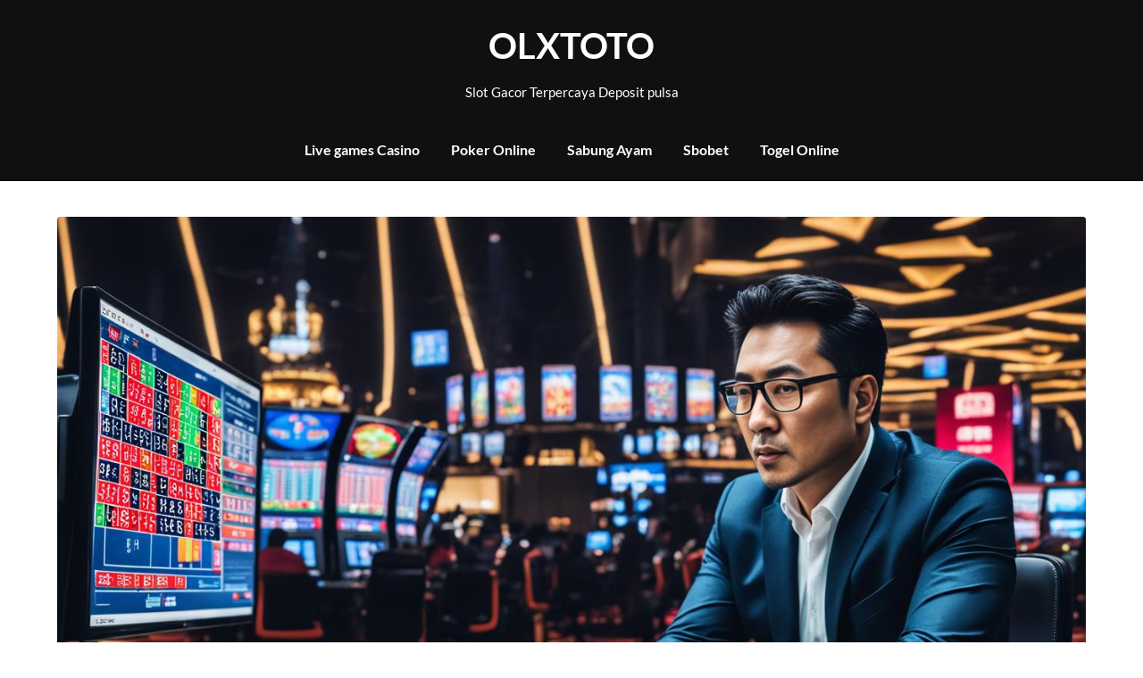

--- FILE ---
content_type: text/html; charset=UTF-8
request_url: https://museumofthemacabre.org/prediksi-akurat-toto-macau-agen-online-terpercaya/
body_size: 15382
content:
<!doctype html>
<html lang="en-US">

<head>
	<meta charset="UTF-8">
	<meta name="viewport" content="width=device-width, initial-scale=1">
	<link rel="profile" href="https://gmpg.org/xfn/11">
	<meta name='robots' content='index, follow, max-image-preview:large, max-snippet:-1, max-video-preview:-1' />

	<!-- This site is optimized with the Yoast SEO plugin v26.7 - https://yoast.com/wordpress/plugins/seo/ -->
	<title>Prediksi Akurat Toto Macau - Agen Online Terpercaya</title>
	<meta name="description" content="Dapatkan prediksi toto Macau yang akurat dari agen prediksi toto macau online terpercaya untuk meningkatkan peluang kemenangan Anda." />
	<link rel="canonical" href="https://museumofthemacabre.org/prediksi-akurat-toto-macau-agen-online-terpercaya/" />
	<meta property="og:locale" content="en_US" />
	<meta property="og:type" content="article" />
	<meta property="og:title" content="Prediksi Akurat Toto Macau - Agen Online Terpercaya" />
	<meta property="og:description" content="Dapatkan prediksi toto Macau yang akurat dari agen prediksi toto macau online terpercaya untuk meningkatkan peluang kemenangan Anda." />
	<meta property="og:url" content="https://museumofthemacabre.org/prediksi-akurat-toto-macau-agen-online-terpercaya/" />
	<meta property="og:site_name" content="OLXTOTO" />
	<meta property="article:published_time" content="2024-01-06T17:00:00+00:00" />
	<meta property="og:image" content="https://museumofthemacabre.org/wp-content/uploads/2024/01/Agen-prediksi-toto-macau-online.jpg" />
	<meta property="og:image:width" content="1344" />
	<meta property="og:image:height" content="768" />
	<meta property="og:image:type" content="image/jpeg" />
	<meta name="author" content="ekyu6" />
	<meta name="twitter:card" content="summary_large_image" />
	<meta name="twitter:label1" content="Written by" />
	<meta name="twitter:data1" content="ekyu6" />
	<meta name="twitter:label2" content="Est. reading time" />
	<meta name="twitter:data2" content="4 minutes" />
	<script type="application/ld+json" class="yoast-schema-graph">{"@context":"https://schema.org","@graph":[{"@type":"Article","@id":"https://museumofthemacabre.org/prediksi-akurat-toto-macau-agen-online-terpercaya/#article","isPartOf":{"@id":"https://museumofthemacabre.org/prediksi-akurat-toto-macau-agen-online-terpercaya/"},"author":{"name":"ekyu6","@id":"https://museumofthemacabre.org/#/schema/person/45aa7def0083101e1f566d47bd763e07"},"headline":"Prediksi Akurat Toto Macau &#8211; Agen Online Terpercaya","datePublished":"2024-01-06T17:00:00+00:00","mainEntityOfPage":{"@id":"https://museumofthemacabre.org/prediksi-akurat-toto-macau-agen-online-terpercaya/"},"wordCount":897,"commentCount":0,"image":{"@id":"https://museumofthemacabre.org/prediksi-akurat-toto-macau-agen-online-terpercaya/#primaryimage"},"thumbnailUrl":"https://museumofthemacabre.org/wp-content/uploads/2024/01/Agen-prediksi-toto-macau-online.jpg","keywords":["judi toto macau","taruhan toto macau","togel macau","togel online","toto macau","toto macau online"],"articleSection":["Togel Online"],"inLanguage":"en-US","potentialAction":[{"@type":"CommentAction","name":"Comment","target":["https://museumofthemacabre.org/prediksi-akurat-toto-macau-agen-online-terpercaya/#respond"]}]},{"@type":"WebPage","@id":"https://museumofthemacabre.org/prediksi-akurat-toto-macau-agen-online-terpercaya/","url":"https://museumofthemacabre.org/prediksi-akurat-toto-macau-agen-online-terpercaya/","name":"Prediksi Akurat Toto Macau - Agen Online Terpercaya","isPartOf":{"@id":"https://museumofthemacabre.org/#website"},"primaryImageOfPage":{"@id":"https://museumofthemacabre.org/prediksi-akurat-toto-macau-agen-online-terpercaya/#primaryimage"},"image":{"@id":"https://museumofthemacabre.org/prediksi-akurat-toto-macau-agen-online-terpercaya/#primaryimage"},"thumbnailUrl":"https://museumofthemacabre.org/wp-content/uploads/2024/01/Agen-prediksi-toto-macau-online.jpg","datePublished":"2024-01-06T17:00:00+00:00","author":{"@id":"https://museumofthemacabre.org/#/schema/person/45aa7def0083101e1f566d47bd763e07"},"description":"Dapatkan prediksi toto Macau yang akurat dari agen prediksi toto macau online terpercaya untuk meningkatkan peluang kemenangan Anda.","breadcrumb":{"@id":"https://museumofthemacabre.org/prediksi-akurat-toto-macau-agen-online-terpercaya/#breadcrumb"},"inLanguage":"en-US","potentialAction":[{"@type":"ReadAction","target":["https://museumofthemacabre.org/prediksi-akurat-toto-macau-agen-online-terpercaya/"]}]},{"@type":"ImageObject","inLanguage":"en-US","@id":"https://museumofthemacabre.org/prediksi-akurat-toto-macau-agen-online-terpercaya/#primaryimage","url":"https://museumofthemacabre.org/wp-content/uploads/2024/01/Agen-prediksi-toto-macau-online.jpg","contentUrl":"https://museumofthemacabre.org/wp-content/uploads/2024/01/Agen-prediksi-toto-macau-online.jpg","width":1344,"height":768,"caption":"Agen prediksi toto macau online"},{"@type":"BreadcrumbList","@id":"https://museumofthemacabre.org/prediksi-akurat-toto-macau-agen-online-terpercaya/#breadcrumb","itemListElement":[{"@type":"ListItem","position":1,"name":"Home","item":"https://museumofthemacabre.org/"},{"@type":"ListItem","position":2,"name":"Prediksi Akurat Toto Macau &#8211; Agen Online Terpercaya"}]},{"@type":"WebSite","@id":"https://museumofthemacabre.org/#website","url":"https://museumofthemacabre.org/","name":"OLXTOTO","description":"Slot Gacor Terpercaya Deposit pulsa","alternateName":"museumofthemacabre.org","potentialAction":[{"@type":"SearchAction","target":{"@type":"EntryPoint","urlTemplate":"https://museumofthemacabre.org/?s={search_term_string}"},"query-input":{"@type":"PropertyValueSpecification","valueRequired":true,"valueName":"search_term_string"}}],"inLanguage":"en-US"},{"@type":"Person","@id":"https://museumofthemacabre.org/#/schema/person/45aa7def0083101e1f566d47bd763e07","name":"ekyu6","image":{"@type":"ImageObject","inLanguage":"en-US","@id":"https://museumofthemacabre.org/#/schema/person/image/","url":"https://secure.gravatar.com/avatar/1a3be511a539d3ed2c6e98a7847cf11a747ae41268b09cbf3972760d97357e64?s=96&d=mm&r=g","contentUrl":"https://secure.gravatar.com/avatar/1a3be511a539d3ed2c6e98a7847cf11a747ae41268b09cbf3972760d97357e64?s=96&d=mm&r=g","caption":"ekyu6"},"sameAs":["http://museumofthemacabre.org"],"url":"https://museumofthemacabre.org/author/ekyu6/"}]}</script>
	<!-- / Yoast SEO plugin. -->


<link rel="alternate" type="application/rss+xml" title="OLXTOTO &raquo; Feed" href="https://museumofthemacabre.org/feed/" />
<link rel="alternate" type="application/rss+xml" title="OLXTOTO &raquo; Comments Feed" href="https://museumofthemacabre.org/comments/feed/" />
<link rel="alternate" type="application/rss+xml" title="OLXTOTO &raquo; Prediksi Akurat Toto Macau &#8211; Agen Online Terpercaya Comments Feed" href="https://museumofthemacabre.org/prediksi-akurat-toto-macau-agen-online-terpercaya/feed/" />
<link rel="alternate" title="oEmbed (JSON)" type="application/json+oembed" href="https://museumofthemacabre.org/wp-json/oembed/1.0/embed?url=https%3A%2F%2Fmuseumofthemacabre.org%2Fprediksi-akurat-toto-macau-agen-online-terpercaya%2F" />
<link rel="alternate" title="oEmbed (XML)" type="text/xml+oembed" href="https://museumofthemacabre.org/wp-json/oembed/1.0/embed?url=https%3A%2F%2Fmuseumofthemacabre.org%2Fprediksi-akurat-toto-macau-agen-online-terpercaya%2F&#038;format=xml" />
<style id='wp-img-auto-sizes-contain-inline-css' type='text/css'>
img:is([sizes=auto i],[sizes^="auto," i]){contain-intrinsic-size:3000px 1500px}
/*# sourceURL=wp-img-auto-sizes-contain-inline-css */
</style>
<style id='wp-emoji-styles-inline-css' type='text/css'>

	img.wp-smiley, img.emoji {
		display: inline !important;
		border: none !important;
		box-shadow: none !important;
		height: 1em !important;
		width: 1em !important;
		margin: 0 0.07em !important;
		vertical-align: -0.1em !important;
		background: none !important;
		padding: 0 !important;
	}
/*# sourceURL=wp-emoji-styles-inline-css */
</style>
<style id='wp-block-library-inline-css' type='text/css'>
:root{--wp-block-synced-color:#7a00df;--wp-block-synced-color--rgb:122,0,223;--wp-bound-block-color:var(--wp-block-synced-color);--wp-editor-canvas-background:#ddd;--wp-admin-theme-color:#007cba;--wp-admin-theme-color--rgb:0,124,186;--wp-admin-theme-color-darker-10:#006ba1;--wp-admin-theme-color-darker-10--rgb:0,107,160.5;--wp-admin-theme-color-darker-20:#005a87;--wp-admin-theme-color-darker-20--rgb:0,90,135;--wp-admin-border-width-focus:2px}@media (min-resolution:192dpi){:root{--wp-admin-border-width-focus:1.5px}}.wp-element-button{cursor:pointer}:root .has-very-light-gray-background-color{background-color:#eee}:root .has-very-dark-gray-background-color{background-color:#313131}:root .has-very-light-gray-color{color:#eee}:root .has-very-dark-gray-color{color:#313131}:root .has-vivid-green-cyan-to-vivid-cyan-blue-gradient-background{background:linear-gradient(135deg,#00d084,#0693e3)}:root .has-purple-crush-gradient-background{background:linear-gradient(135deg,#34e2e4,#4721fb 50%,#ab1dfe)}:root .has-hazy-dawn-gradient-background{background:linear-gradient(135deg,#faaca8,#dad0ec)}:root .has-subdued-olive-gradient-background{background:linear-gradient(135deg,#fafae1,#67a671)}:root .has-atomic-cream-gradient-background{background:linear-gradient(135deg,#fdd79a,#004a59)}:root .has-nightshade-gradient-background{background:linear-gradient(135deg,#330968,#31cdcf)}:root .has-midnight-gradient-background{background:linear-gradient(135deg,#020381,#2874fc)}:root{--wp--preset--font-size--normal:16px;--wp--preset--font-size--huge:42px}.has-regular-font-size{font-size:1em}.has-larger-font-size{font-size:2.625em}.has-normal-font-size{font-size:var(--wp--preset--font-size--normal)}.has-huge-font-size{font-size:var(--wp--preset--font-size--huge)}.has-text-align-center{text-align:center}.has-text-align-left{text-align:left}.has-text-align-right{text-align:right}.has-fit-text{white-space:nowrap!important}#end-resizable-editor-section{display:none}.aligncenter{clear:both}.items-justified-left{justify-content:flex-start}.items-justified-center{justify-content:center}.items-justified-right{justify-content:flex-end}.items-justified-space-between{justify-content:space-between}.screen-reader-text{border:0;clip-path:inset(50%);height:1px;margin:-1px;overflow:hidden;padding:0;position:absolute;width:1px;word-wrap:normal!important}.screen-reader-text:focus{background-color:#ddd;clip-path:none;color:#444;display:block;font-size:1em;height:auto;left:5px;line-height:normal;padding:15px 23px 14px;text-decoration:none;top:5px;width:auto;z-index:100000}html :where(.has-border-color){border-style:solid}html :where([style*=border-top-color]){border-top-style:solid}html :where([style*=border-right-color]){border-right-style:solid}html :where([style*=border-bottom-color]){border-bottom-style:solid}html :where([style*=border-left-color]){border-left-style:solid}html :where([style*=border-width]){border-style:solid}html :where([style*=border-top-width]){border-top-style:solid}html :where([style*=border-right-width]){border-right-style:solid}html :where([style*=border-bottom-width]){border-bottom-style:solid}html :where([style*=border-left-width]){border-left-style:solid}html :where(img[class*=wp-image-]){height:auto;max-width:100%}:where(figure){margin:0 0 1em}html :where(.is-position-sticky){--wp-admin--admin-bar--position-offset:var(--wp-admin--admin-bar--height,0px)}@media screen and (max-width:600px){html :where(.is-position-sticky){--wp-admin--admin-bar--position-offset:0px}}

/*# sourceURL=wp-block-library-inline-css */
</style><style id='wp-block-archives-inline-css' type='text/css'>
.wp-block-archives{box-sizing:border-box}.wp-block-archives-dropdown label{display:block}
/*# sourceURL=https://museumofthemacabre.org/wp-includes/blocks/archives/style.min.css */
</style>
<style id='wp-block-categories-inline-css' type='text/css'>
.wp-block-categories{box-sizing:border-box}.wp-block-categories.alignleft{margin-right:2em}.wp-block-categories.alignright{margin-left:2em}.wp-block-categories.wp-block-categories-dropdown.aligncenter{text-align:center}.wp-block-categories .wp-block-categories__label{display:block;width:100%}
/*# sourceURL=https://museumofthemacabre.org/wp-includes/blocks/categories/style.min.css */
</style>
<style id='wp-block-heading-inline-css' type='text/css'>
h1:where(.wp-block-heading).has-background,h2:where(.wp-block-heading).has-background,h3:where(.wp-block-heading).has-background,h4:where(.wp-block-heading).has-background,h5:where(.wp-block-heading).has-background,h6:where(.wp-block-heading).has-background{padding:1.25em 2.375em}h1.has-text-align-left[style*=writing-mode]:where([style*=vertical-lr]),h1.has-text-align-right[style*=writing-mode]:where([style*=vertical-rl]),h2.has-text-align-left[style*=writing-mode]:where([style*=vertical-lr]),h2.has-text-align-right[style*=writing-mode]:where([style*=vertical-rl]),h3.has-text-align-left[style*=writing-mode]:where([style*=vertical-lr]),h3.has-text-align-right[style*=writing-mode]:where([style*=vertical-rl]),h4.has-text-align-left[style*=writing-mode]:where([style*=vertical-lr]),h4.has-text-align-right[style*=writing-mode]:where([style*=vertical-rl]),h5.has-text-align-left[style*=writing-mode]:where([style*=vertical-lr]),h5.has-text-align-right[style*=writing-mode]:where([style*=vertical-rl]),h6.has-text-align-left[style*=writing-mode]:where([style*=vertical-lr]),h6.has-text-align-right[style*=writing-mode]:where([style*=vertical-rl]){rotate:180deg}
/*# sourceURL=https://museumofthemacabre.org/wp-includes/blocks/heading/style.min.css */
</style>
<style id='wp-block-latest-comments-inline-css' type='text/css'>
ol.wp-block-latest-comments{box-sizing:border-box;margin-left:0}:where(.wp-block-latest-comments:not([style*=line-height] .wp-block-latest-comments__comment)){line-height:1.1}:where(.wp-block-latest-comments:not([style*=line-height] .wp-block-latest-comments__comment-excerpt p)){line-height:1.8}.has-dates :where(.wp-block-latest-comments:not([style*=line-height])),.has-excerpts :where(.wp-block-latest-comments:not([style*=line-height])){line-height:1.5}.wp-block-latest-comments .wp-block-latest-comments{padding-left:0}.wp-block-latest-comments__comment{list-style:none;margin-bottom:1em}.has-avatars .wp-block-latest-comments__comment{list-style:none;min-height:2.25em}.has-avatars .wp-block-latest-comments__comment .wp-block-latest-comments__comment-excerpt,.has-avatars .wp-block-latest-comments__comment .wp-block-latest-comments__comment-meta{margin-left:3.25em}.wp-block-latest-comments__comment-excerpt p{font-size:.875em;margin:.36em 0 1.4em}.wp-block-latest-comments__comment-date{display:block;font-size:.75em}.wp-block-latest-comments .avatar,.wp-block-latest-comments__comment-avatar{border-radius:1.5em;display:block;float:left;height:2.5em;margin-right:.75em;width:2.5em}.wp-block-latest-comments[class*=-font-size] a,.wp-block-latest-comments[style*=font-size] a{font-size:inherit}
/*# sourceURL=https://museumofthemacabre.org/wp-includes/blocks/latest-comments/style.min.css */
</style>
<style id='wp-block-latest-posts-inline-css' type='text/css'>
.wp-block-latest-posts{box-sizing:border-box}.wp-block-latest-posts.alignleft{margin-right:2em}.wp-block-latest-posts.alignright{margin-left:2em}.wp-block-latest-posts.wp-block-latest-posts__list{list-style:none}.wp-block-latest-posts.wp-block-latest-posts__list li{clear:both;overflow-wrap:break-word}.wp-block-latest-posts.is-grid{display:flex;flex-wrap:wrap}.wp-block-latest-posts.is-grid li{margin:0 1.25em 1.25em 0;width:100%}@media (min-width:600px){.wp-block-latest-posts.columns-2 li{width:calc(50% - .625em)}.wp-block-latest-posts.columns-2 li:nth-child(2n){margin-right:0}.wp-block-latest-posts.columns-3 li{width:calc(33.33333% - .83333em)}.wp-block-latest-posts.columns-3 li:nth-child(3n){margin-right:0}.wp-block-latest-posts.columns-4 li{width:calc(25% - .9375em)}.wp-block-latest-posts.columns-4 li:nth-child(4n){margin-right:0}.wp-block-latest-posts.columns-5 li{width:calc(20% - 1em)}.wp-block-latest-posts.columns-5 li:nth-child(5n){margin-right:0}.wp-block-latest-posts.columns-6 li{width:calc(16.66667% - 1.04167em)}.wp-block-latest-posts.columns-6 li:nth-child(6n){margin-right:0}}:root :where(.wp-block-latest-posts.is-grid){padding:0}:root :where(.wp-block-latest-posts.wp-block-latest-posts__list){padding-left:0}.wp-block-latest-posts__post-author,.wp-block-latest-posts__post-date{display:block;font-size:.8125em}.wp-block-latest-posts__post-excerpt,.wp-block-latest-posts__post-full-content{margin-bottom:1em;margin-top:.5em}.wp-block-latest-posts__featured-image a{display:inline-block}.wp-block-latest-posts__featured-image img{height:auto;max-width:100%;width:auto}.wp-block-latest-posts__featured-image.alignleft{float:left;margin-right:1em}.wp-block-latest-posts__featured-image.alignright{float:right;margin-left:1em}.wp-block-latest-posts__featured-image.aligncenter{margin-bottom:1em;text-align:center}
/*# sourceURL=https://museumofthemacabre.org/wp-includes/blocks/latest-posts/style.min.css */
</style>
<style id='wp-block-search-inline-css' type='text/css'>
.wp-block-search__button{margin-left:10px;word-break:normal}.wp-block-search__button.has-icon{line-height:0}.wp-block-search__button svg{height:1.25em;min-height:24px;min-width:24px;width:1.25em;fill:currentColor;vertical-align:text-bottom}:where(.wp-block-search__button){border:1px solid #ccc;padding:6px 10px}.wp-block-search__inside-wrapper{display:flex;flex:auto;flex-wrap:nowrap;max-width:100%}.wp-block-search__label{width:100%}.wp-block-search.wp-block-search__button-only .wp-block-search__button{box-sizing:border-box;display:flex;flex-shrink:0;justify-content:center;margin-left:0;max-width:100%}.wp-block-search.wp-block-search__button-only .wp-block-search__inside-wrapper{min-width:0!important;transition-property:width}.wp-block-search.wp-block-search__button-only .wp-block-search__input{flex-basis:100%;transition-duration:.3s}.wp-block-search.wp-block-search__button-only.wp-block-search__searchfield-hidden,.wp-block-search.wp-block-search__button-only.wp-block-search__searchfield-hidden .wp-block-search__inside-wrapper{overflow:hidden}.wp-block-search.wp-block-search__button-only.wp-block-search__searchfield-hidden .wp-block-search__input{border-left-width:0!important;border-right-width:0!important;flex-basis:0;flex-grow:0;margin:0;min-width:0!important;padding-left:0!important;padding-right:0!important;width:0!important}:where(.wp-block-search__input){appearance:none;border:1px solid #949494;flex-grow:1;font-family:inherit;font-size:inherit;font-style:inherit;font-weight:inherit;letter-spacing:inherit;line-height:inherit;margin-left:0;margin-right:0;min-width:3rem;padding:8px;text-decoration:unset!important;text-transform:inherit}:where(.wp-block-search__button-inside .wp-block-search__inside-wrapper){background-color:#fff;border:1px solid #949494;box-sizing:border-box;padding:4px}:where(.wp-block-search__button-inside .wp-block-search__inside-wrapper) .wp-block-search__input{border:none;border-radius:0;padding:0 4px}:where(.wp-block-search__button-inside .wp-block-search__inside-wrapper) .wp-block-search__input:focus{outline:none}:where(.wp-block-search__button-inside .wp-block-search__inside-wrapper) :where(.wp-block-search__button){padding:4px 8px}.wp-block-search.aligncenter .wp-block-search__inside-wrapper{margin:auto}.wp-block[data-align=right] .wp-block-search.wp-block-search__button-only .wp-block-search__inside-wrapper{float:right}
/*# sourceURL=https://museumofthemacabre.org/wp-includes/blocks/search/style.min.css */
</style>
<style id='wp-block-group-inline-css' type='text/css'>
.wp-block-group{box-sizing:border-box}:where(.wp-block-group.wp-block-group-is-layout-constrained){position:relative}
/*# sourceURL=https://museumofthemacabre.org/wp-includes/blocks/group/style.min.css */
</style>
<style id='global-styles-inline-css' type='text/css'>
:root{--wp--preset--aspect-ratio--square: 1;--wp--preset--aspect-ratio--4-3: 4/3;--wp--preset--aspect-ratio--3-4: 3/4;--wp--preset--aspect-ratio--3-2: 3/2;--wp--preset--aspect-ratio--2-3: 2/3;--wp--preset--aspect-ratio--16-9: 16/9;--wp--preset--aspect-ratio--9-16: 9/16;--wp--preset--color--black: #000000;--wp--preset--color--cyan-bluish-gray: #abb8c3;--wp--preset--color--white: #ffffff;--wp--preset--color--pale-pink: #f78da7;--wp--preset--color--vivid-red: #cf2e2e;--wp--preset--color--luminous-vivid-orange: #ff6900;--wp--preset--color--luminous-vivid-amber: #fcb900;--wp--preset--color--light-green-cyan: #7bdcb5;--wp--preset--color--vivid-green-cyan: #00d084;--wp--preset--color--pale-cyan-blue: #8ed1fc;--wp--preset--color--vivid-cyan-blue: #0693e3;--wp--preset--color--vivid-purple: #9b51e0;--wp--preset--gradient--vivid-cyan-blue-to-vivid-purple: linear-gradient(135deg,rgb(6,147,227) 0%,rgb(155,81,224) 100%);--wp--preset--gradient--light-green-cyan-to-vivid-green-cyan: linear-gradient(135deg,rgb(122,220,180) 0%,rgb(0,208,130) 100%);--wp--preset--gradient--luminous-vivid-amber-to-luminous-vivid-orange: linear-gradient(135deg,rgb(252,185,0) 0%,rgb(255,105,0) 100%);--wp--preset--gradient--luminous-vivid-orange-to-vivid-red: linear-gradient(135deg,rgb(255,105,0) 0%,rgb(207,46,46) 100%);--wp--preset--gradient--very-light-gray-to-cyan-bluish-gray: linear-gradient(135deg,rgb(238,238,238) 0%,rgb(169,184,195) 100%);--wp--preset--gradient--cool-to-warm-spectrum: linear-gradient(135deg,rgb(74,234,220) 0%,rgb(151,120,209) 20%,rgb(207,42,186) 40%,rgb(238,44,130) 60%,rgb(251,105,98) 80%,rgb(254,248,76) 100%);--wp--preset--gradient--blush-light-purple: linear-gradient(135deg,rgb(255,206,236) 0%,rgb(152,150,240) 100%);--wp--preset--gradient--blush-bordeaux: linear-gradient(135deg,rgb(254,205,165) 0%,rgb(254,45,45) 50%,rgb(107,0,62) 100%);--wp--preset--gradient--luminous-dusk: linear-gradient(135deg,rgb(255,203,112) 0%,rgb(199,81,192) 50%,rgb(65,88,208) 100%);--wp--preset--gradient--pale-ocean: linear-gradient(135deg,rgb(255,245,203) 0%,rgb(182,227,212) 50%,rgb(51,167,181) 100%);--wp--preset--gradient--electric-grass: linear-gradient(135deg,rgb(202,248,128) 0%,rgb(113,206,126) 100%);--wp--preset--gradient--midnight: linear-gradient(135deg,rgb(2,3,129) 0%,rgb(40,116,252) 100%);--wp--preset--font-size--small: 13px;--wp--preset--font-size--medium: 20px;--wp--preset--font-size--large: 36px;--wp--preset--font-size--x-large: 42px;--wp--preset--spacing--20: 0.44rem;--wp--preset--spacing--30: 0.67rem;--wp--preset--spacing--40: 1rem;--wp--preset--spacing--50: 1.5rem;--wp--preset--spacing--60: 2.25rem;--wp--preset--spacing--70: 3.38rem;--wp--preset--spacing--80: 5.06rem;--wp--preset--shadow--natural: 6px 6px 9px rgba(0, 0, 0, 0.2);--wp--preset--shadow--deep: 12px 12px 50px rgba(0, 0, 0, 0.4);--wp--preset--shadow--sharp: 6px 6px 0px rgba(0, 0, 0, 0.2);--wp--preset--shadow--outlined: 6px 6px 0px -3px rgb(255, 255, 255), 6px 6px rgb(0, 0, 0);--wp--preset--shadow--crisp: 6px 6px 0px rgb(0, 0, 0);}:where(.is-layout-flex){gap: 0.5em;}:where(.is-layout-grid){gap: 0.5em;}body .is-layout-flex{display: flex;}.is-layout-flex{flex-wrap: wrap;align-items: center;}.is-layout-flex > :is(*, div){margin: 0;}body .is-layout-grid{display: grid;}.is-layout-grid > :is(*, div){margin: 0;}:where(.wp-block-columns.is-layout-flex){gap: 2em;}:where(.wp-block-columns.is-layout-grid){gap: 2em;}:where(.wp-block-post-template.is-layout-flex){gap: 1.25em;}:where(.wp-block-post-template.is-layout-grid){gap: 1.25em;}.has-black-color{color: var(--wp--preset--color--black) !important;}.has-cyan-bluish-gray-color{color: var(--wp--preset--color--cyan-bluish-gray) !important;}.has-white-color{color: var(--wp--preset--color--white) !important;}.has-pale-pink-color{color: var(--wp--preset--color--pale-pink) !important;}.has-vivid-red-color{color: var(--wp--preset--color--vivid-red) !important;}.has-luminous-vivid-orange-color{color: var(--wp--preset--color--luminous-vivid-orange) !important;}.has-luminous-vivid-amber-color{color: var(--wp--preset--color--luminous-vivid-amber) !important;}.has-light-green-cyan-color{color: var(--wp--preset--color--light-green-cyan) !important;}.has-vivid-green-cyan-color{color: var(--wp--preset--color--vivid-green-cyan) !important;}.has-pale-cyan-blue-color{color: var(--wp--preset--color--pale-cyan-blue) !important;}.has-vivid-cyan-blue-color{color: var(--wp--preset--color--vivid-cyan-blue) !important;}.has-vivid-purple-color{color: var(--wp--preset--color--vivid-purple) !important;}.has-black-background-color{background-color: var(--wp--preset--color--black) !important;}.has-cyan-bluish-gray-background-color{background-color: var(--wp--preset--color--cyan-bluish-gray) !important;}.has-white-background-color{background-color: var(--wp--preset--color--white) !important;}.has-pale-pink-background-color{background-color: var(--wp--preset--color--pale-pink) !important;}.has-vivid-red-background-color{background-color: var(--wp--preset--color--vivid-red) !important;}.has-luminous-vivid-orange-background-color{background-color: var(--wp--preset--color--luminous-vivid-orange) !important;}.has-luminous-vivid-amber-background-color{background-color: var(--wp--preset--color--luminous-vivid-amber) !important;}.has-light-green-cyan-background-color{background-color: var(--wp--preset--color--light-green-cyan) !important;}.has-vivid-green-cyan-background-color{background-color: var(--wp--preset--color--vivid-green-cyan) !important;}.has-pale-cyan-blue-background-color{background-color: var(--wp--preset--color--pale-cyan-blue) !important;}.has-vivid-cyan-blue-background-color{background-color: var(--wp--preset--color--vivid-cyan-blue) !important;}.has-vivid-purple-background-color{background-color: var(--wp--preset--color--vivid-purple) !important;}.has-black-border-color{border-color: var(--wp--preset--color--black) !important;}.has-cyan-bluish-gray-border-color{border-color: var(--wp--preset--color--cyan-bluish-gray) !important;}.has-white-border-color{border-color: var(--wp--preset--color--white) !important;}.has-pale-pink-border-color{border-color: var(--wp--preset--color--pale-pink) !important;}.has-vivid-red-border-color{border-color: var(--wp--preset--color--vivid-red) !important;}.has-luminous-vivid-orange-border-color{border-color: var(--wp--preset--color--luminous-vivid-orange) !important;}.has-luminous-vivid-amber-border-color{border-color: var(--wp--preset--color--luminous-vivid-amber) !important;}.has-light-green-cyan-border-color{border-color: var(--wp--preset--color--light-green-cyan) !important;}.has-vivid-green-cyan-border-color{border-color: var(--wp--preset--color--vivid-green-cyan) !important;}.has-pale-cyan-blue-border-color{border-color: var(--wp--preset--color--pale-cyan-blue) !important;}.has-vivid-cyan-blue-border-color{border-color: var(--wp--preset--color--vivid-cyan-blue) !important;}.has-vivid-purple-border-color{border-color: var(--wp--preset--color--vivid-purple) !important;}.has-vivid-cyan-blue-to-vivid-purple-gradient-background{background: var(--wp--preset--gradient--vivid-cyan-blue-to-vivid-purple) !important;}.has-light-green-cyan-to-vivid-green-cyan-gradient-background{background: var(--wp--preset--gradient--light-green-cyan-to-vivid-green-cyan) !important;}.has-luminous-vivid-amber-to-luminous-vivid-orange-gradient-background{background: var(--wp--preset--gradient--luminous-vivid-amber-to-luminous-vivid-orange) !important;}.has-luminous-vivid-orange-to-vivid-red-gradient-background{background: var(--wp--preset--gradient--luminous-vivid-orange-to-vivid-red) !important;}.has-very-light-gray-to-cyan-bluish-gray-gradient-background{background: var(--wp--preset--gradient--very-light-gray-to-cyan-bluish-gray) !important;}.has-cool-to-warm-spectrum-gradient-background{background: var(--wp--preset--gradient--cool-to-warm-spectrum) !important;}.has-blush-light-purple-gradient-background{background: var(--wp--preset--gradient--blush-light-purple) !important;}.has-blush-bordeaux-gradient-background{background: var(--wp--preset--gradient--blush-bordeaux) !important;}.has-luminous-dusk-gradient-background{background: var(--wp--preset--gradient--luminous-dusk) !important;}.has-pale-ocean-gradient-background{background: var(--wp--preset--gradient--pale-ocean) !important;}.has-electric-grass-gradient-background{background: var(--wp--preset--gradient--electric-grass) !important;}.has-midnight-gradient-background{background: var(--wp--preset--gradient--midnight) !important;}.has-small-font-size{font-size: var(--wp--preset--font-size--small) !important;}.has-medium-font-size{font-size: var(--wp--preset--font-size--medium) !important;}.has-large-font-size{font-size: var(--wp--preset--font-size--large) !important;}.has-x-large-font-size{font-size: var(--wp--preset--font-size--x-large) !important;}
/*# sourceURL=global-styles-inline-css */
</style>

<style id='classic-theme-styles-inline-css' type='text/css'>
/*! This file is auto-generated */
.wp-block-button__link{color:#fff;background-color:#32373c;border-radius:9999px;box-shadow:none;text-decoration:none;padding:calc(.667em + 2px) calc(1.333em + 2px);font-size:1.125em}.wp-block-file__button{background:#32373c;color:#fff;text-decoration:none}
/*# sourceURL=/wp-includes/css/classic-themes.min.css */
</style>
<link rel='stylesheet' id='blogger-stories-parent-style-css' href='https://museumofthemacabre.org/wp-content/themes/petite-stories/style.css?ver=6.9' type='text/css' media='all' />
<link rel='stylesheet' id='blogger-stories-fonts-css' href='https://museumofthemacabre.org/wp-content/fonts/cb224a66f741c85b867dccd8b8555493.css?ver=1.0' type='text/css' media='all' />
<link rel='stylesheet' id='petite-stories-font-awesome-css' href='https://museumofthemacabre.org/wp-content/themes/petite-stories/css/font-awesome.min.css?ver=6.9' type='text/css' media='all' />
<link rel='stylesheet' id='petite-stories-style-css' href='https://museumofthemacabre.org/wp-content/themes/blogger-stories/style.css?ver=6.9' type='text/css' media='all' />
<script type="text/javascript" src="https://museumofthemacabre.org/wp-includes/js/jquery/jquery.min.js?ver=3.7.1" id="jquery-core-js"></script>
<script type="text/javascript" src="https://museumofthemacabre.org/wp-includes/js/jquery/jquery-migrate.min.js?ver=3.4.1" id="jquery-migrate-js"></script>
<script type="text/javascript" src="https://museumofthemacabre.org/wp-content/themes/petite-stories/js/lib/colcade.js?ver=1.4" id="petite-stories-colcade-masonry-js"></script>
<link rel="https://api.w.org/" href="https://museumofthemacabre.org/wp-json/" /><link rel="alternate" title="JSON" type="application/json" href="https://museumofthemacabre.org/wp-json/wp/v2/posts/1614" /><link rel="EditURI" type="application/rsd+xml" title="RSD" href="https://museumofthemacabre.org/xmlrpc.php?rsd" />
<meta name="generator" content="WordPress 6.9" />
<link rel='shortlink' href='https://museumofthemacabre.org/?p=1614' />
<link rel="pingback" href="https://museumofthemacabre.org/xmlrpc.php">		<style type="text/css">
			/** BACKGROUND BOX FOR NAVIGATION */
			body.blog header.site-header::before,
			body.post-template-default.single.single-post.single-format-standard header.site-header::before {
				content: "";
				height: 300px;
				position: absolute;
				top: 100%;
				left: 0;
				width: 100%;
				background-color: var(--petite-stories-secondary);
				z-index: -99;
			}

			@media screen and (max-width: 700px) {

				body.blog header.site-header::before,
				body.post-template-default.single.single-post.single-format-standard header.site-header::before {
					height: 140px;
					margin-top: -1px;
				}
			}

						/** */

			.content-wrap.navigation-layout-large {
				width: 1480px;
				padding: 0;
			}

			.header-content-container.navigation-layout-large {
				padding: 25px 0 20px;
			}

			.header-content-author-container,
			.header-content-some-container {
				display: flex;
				align-items: center;
				min-width: 300px;
				max-width: 300px;
			}

			.header-content-some-container {
				justify-content: right;
			}

			.header-content-some-container a {
				text-align: center;
			}

			.logo-container.navigation-layout-large {
				text-align: center;
				width: 100%;
				max-width: calc(100% - 600px);
				padding: 0 10px;
			}

			.header-author-container-img-wrapper {
				min-width: 60px;
				min-height: 60px;
				max-width: 60px;
				max-height: 60px;
				margin-right: 10px;
				border-radius: 50%;
				border-style: solid;
				border-width: 2px;
				border-color: var(--petite-stories-primary);
				overflow: hidden;
				background-size: contain;
				background-repeat: no-repeat;
				background-position: center;
			}

			.header-author-container-text-wrapper .header-author-name {
				display: block;
				font-size: 22px;
				font-weight: 500;
				font-family: 'Pacifico', lato, helvetica;
				color: var(--petite-stories-dark-2);
			}

			.header-author-container-text-wrapper .header-author-tagline {
				margin: 0;
				font-weight: 500;
				font-size: 14px;
				display: block;
				color: var(--petite-stories-light-3);
				font-style: italic;
			}

			.logo-container a.custom-logo-link {
				margin-top: 0px;
			}

			.navigation-layout-large .site-title {
				font-size: 40px;
				margin: 0 0 15px 0;
			}

			p.logodescription {
				margin-top: 0;
			}

			.header-content-some-container a {
				background-color: var(--petite-stories-primary);
				border-radius: 25px;
				padding: 15px 25px;
				font-family: 'Poppins';
				font-weight: 600;
				font-size: 13px;
				text-decoration: none;
				display: inline-block;
				-webkit-transition: 0.2s all;
				-o-transition: 0.2s all;
				transition: 0.2s all;
			}

			.header-content-some-container a:hover {
				background-color: var(--petite-stories-primary-dark);
			}

			.navigation-layout-large .center-main-menu {
				max-width: 100%;
			}

			.navigation-layout-large .center-main-menu .pmenu {
				text-align: center;
				float: none;
			}

			.navigation-layout-large .center-main-menu .wc-nav-content {
				justify-content: center;
			}


			.custom-logo-link img {
				width: auto;
				max-height: 65px;
			}

			.add-blog-to-sidebar .all-blog-articles .blogposts-list {
				width: 100%;
				max-width: 100%;
			}

			.petite-stories-colcade-column {
				-webkit-box-flex: 1;
				-webkit-flex-grow: 1;
				-ms-flex-positive: 1;
				flex-grow: 1;
				margin-right: 2%;
			}

			.petite-stories-colcade-column.petite-stories-colcade-last {
				margin-right: 0;
			}

			.petite-stories-colcade-column {
				max-width: 48%;
			}

			@media screen and (max-width: 800px) {
				.petite-stories-colcade-column {
					max-width: 100%;
				}

				.petite-stories-colcade-column:not(.petite-stories-colcade-first) {
					display: none !important;
				}

				.petite-stories-colcade-column.petite-stories-colcade-first {
					display: block !important;
				}
			}

			.blogposts-list .featured-thumbnail {
				border-radius: 8px;
				height: 500px;
				display: flex;
				align-items: center;
				justify-content: center;
				overflow: hidden;
			}

			.related-posts-posts .blogposts-list .featured-thumbnail {
				height: 300px;
			}

			.blogposts-list .featured-thumbnail img {
				z-index: 1;
				border-radius: 0;
				width: auto;
				height: auto;
				max-height: 100%;
			}

			.blogposts-list .featured-thumbnail .featured-img-category {
				z-index: 2;
			}

			.blogposts-list .featured-img-bg-blur {
				border-radius: 8px;
				width: 100%;
				height: 100%;
				position: absolute;
				top: 0;
				left: 0;
				background-size: cover;
				background-position: center;
				filter: blur(5px);
				opacity: .5;
			}

			.featured-thumbnail-cropped {
				position: relative;
				border-radius: 8px;
				min-height: 460px;
				display: flex;
				align-items: center;
				justify-content: center;
				overflow: hidden;
			}

			@media screen and (max-width: 1024px) {
				.featured-thumbnail-cropped {
					min-height: 300px;
				}
			}

			.featured-thumbnail-cropped img {
				width: auto;
				height: auto;
				max-height: 100%;
			}

			.featured-thumbnail-cropped .featured-img-bg-blur {
				border-radius: 8px;
				width: 100%;
				height: 100%;
				position: absolute;
				top: 0;
				left: 0;
				background-size: cover;
				background-position: center;
				filter: blur(5px);
				opacity: .5;
			}

			.featured-thumbnail-cropped img {
				z-index: 1;
			}

			
			/** COLOR SCHEME **/
			:root {
				--petite-stories-primary: #eda435;
				--petite-stories-primary-dark: #c6882a;
				--petite-stories-secondary: #eda435;
				--petite-stories-secondary-dark: #c6882a;
				--petite-stories-tertiary: #eda435;
				--petite-stories-tertiary-dark: #c6882a;
				--petite-stories-foreground: #101010;
				--petite-stories-background: #ffffff;
				--petite-stories-light-1: #fff9c4;
				--petite-stories-light-2: #efefef;
				--petite-stories-light-3: #a0816a;
				--petite-stories-dark-1: #717171;
				--petite-stories-dark-2: #646464;
				--petite-stories-dark-3: #ffc106;
			}

			/** COLOR SCHEME **/
		</style>
</head>

<body class="wp-singular post-template-default single single-post postid-1614 single-format-standard wp-theme-petite-stories wp-child-theme-blogger-stories masthead-fixed">
		<a class="skip-link screen-reader-text" href="#content">Skip to content</a>

	<header id="masthead" class="sheader site-header clearfix">
		        <nav id="primary-site-navigation" class="primary-menu main-navigation clearfix">
                    <a href="#" class="nav-pull smenu-hide toggle-mobile-menu menu-toggle" aria-expanded="false">
                            <span class="logofont site-title">
                    OLXTOTO                </span>
                        <span class="navigation-icon-nav">
                <svg width="24" height="18" viewBox="0 0 24 18" fill="none" xmlns="http://www.w3.org/2000/svg">
                    <path d="M1.33301 1H22.6663" stroke="#2D2D2D" stroke-width="2" stroke-linecap="round" stroke-linejoin="round" />
                    <path d="M1.33301 9H22.6663" stroke="#2D2D2D" stroke-width="2" stroke-linecap="round" stroke-linejoin="round" />
                    <path d="M1.33301 17H22.6663" stroke="#2D2D2D" stroke-width="2" stroke-linecap="round" stroke-linejoin="round" />
                </svg>
            </span>
        </a>
            <div class="top-nav-wrapper">
                <div class="content-wrap navigation-layout-large">
                    <div class="header-content-container navigation-layout-large">
                        <div class="header-content-author-container">
                                                        <div class="header-author-container-text-wrapper">
                                <span class="header-author-name"></span>
                                <span class="header-author-tagline"></span>
                            </div>
                        </div>
                        <div class="logo-container navigation-layout-large">
                                                        <a class="logofont site-title" href="https://museumofthemacabre.org/" rel="home">OLXTOTO</a>
                                                            <p class="logodescription site-description">Slot Gacor Terpercaya Deposit pulsa</p>
                                                    </div>
                        <div class="header-content-some-container">
                                                    </div>
                    </div>
                            <div class="center-main-menu">
            <div class="menu-home-container"><ul id="primary-menu" class="pmenu"><li id="menu-item-1600" class="menu-item menu-item-type-taxonomy menu-item-object-category menu-item-1600"><a href="https://museumofthemacabre.org/category/live-games-casino/">Live games Casino</a></li>
<li id="menu-item-1601" class="menu-item menu-item-type-taxonomy menu-item-object-category menu-item-1601"><a href="https://museumofthemacabre.org/category/poker-online/">Poker Online</a></li>
<li id="menu-item-1602" class="menu-item menu-item-type-taxonomy menu-item-object-category menu-item-1602"><a href="https://museumofthemacabre.org/category/sabung-ayam/">Sabung Ayam</a></li>
<li id="menu-item-1603" class="menu-item menu-item-type-taxonomy menu-item-object-category menu-item-1603"><a href="https://museumofthemacabre.org/category/sbobet/">Sbobet</a></li>
<li id="menu-item-1605" class="menu-item menu-item-type-taxonomy menu-item-object-category current-post-ancestor current-menu-parent current-post-parent menu-item-1605"><a href="https://museumofthemacabre.org/category/togel-online/">Togel Online</a></li>
</ul></div>        </div>
                </div>
            </div>
        </nav>
		<div class="super-menu clearfix menu-offconvas-mobile-only">
			<div class="super-menu-inner">
				<div class="header-content-container">
					<div class="mob-logo-wrap">
																				
								<a class="logofont site-title" href="https://museumofthemacabre.org/" rel="home">OLXTOTO</a>
																	<p class="logodescription site-description">Slot Gacor Terpercaya Deposit pulsa</p>
								
													</div>


											<a href="#" class="nav-pull toggle-mobile-menu menu-toggle" aria-expanded="false">
							<span class="navigation-icon">
								<svg width="24" height="18" viewBox="0 0 24 18" fill="none" xmlns="http://www.w3.org/2000/svg">
									<path d="M1.33301 1H22.6663" stroke="#2D2D2D" stroke-width="2" stroke-linecap="round" stroke-linejoin="round" />
									<path d="M1.33301 9H22.6663" stroke="#2D2D2D" stroke-width="2" stroke-linecap="round" stroke-linejoin="round" />
									<path d="M1.33301 17H22.6663" stroke="#2D2D2D" stroke-width="2" stroke-linecap="round" stroke-linejoin="round" />
								</svg>
							</span>
						</a>
									</div>
			</div>
		</div>
	</header>

			<!-- Header img -->
				<!-- / Header img -->
	
	<div class="content-wrap">
		<!-- Upper widgets -->
				<!-- / Upper widgets -->
	</div>


	
<div id="content" class="site-content clearfix">     <div class="content-wrap">
                    <div class="featured-thumbnail">
                <div class="featured-thumbnail-cropped" >
                                            <span class="featured-img-bg-blur" style="background-image: url(https://museumofthemacabre.org/wp-content/uploads/2024/01/Agen-prediksi-toto-macau-online.jpg)"></span>
                    <img width="1344" height="768" src="https://museumofthemacabre.org/wp-content/uploads/2024/01/Agen-prediksi-toto-macau-online.jpg" class="attachment-petite-stories-noresize size-petite-stories-noresize wp-post-image" alt="Agen prediksi toto macau online" decoding="async" fetchpriority="high" srcset="https://museumofthemacabre.org/wp-content/uploads/2024/01/Agen-prediksi-toto-macau-online.jpg 1344w, https://museumofthemacabre.org/wp-content/uploads/2024/01/Agen-prediksi-toto-macau-online-300x171.jpg 300w, https://museumofthemacabre.org/wp-content/uploads/2024/01/Agen-prediksi-toto-macau-online-1024x585.jpg 1024w, https://museumofthemacabre.org/wp-content/uploads/2024/01/Agen-prediksi-toto-macau-online-768x439.jpg 768w, https://museumofthemacabre.org/wp-content/uploads/2024/01/Agen-prediksi-toto-macau-online-850x486.jpg 850w" sizes="(max-width: 1344px) 100vw, 1344px" />                </div>
            </div>
                <div id="primary" class="featured-content content-area ">
            <main id="main" class="site-main">
                
<article id="post-1614" class="posts-entry fbox post-1614 post type-post status-publish format-standard has-post-thumbnail hentry category-togel-online tag-judi-toto-macau tag-taruhan-toto-macau tag-togel-macau tag-togel-online tag-toto-macau tag-toto-macau-online">
	<header class="entry-header">
					<div class="entry-meta">
				<span class="posted-on"><a href="https://museumofthemacabre.org/prediksi-akurat-toto-macau-agen-online-terpercaya/" rel="bookmark"><time class="entry-date published" datetime="2024-01-07T00:00:00+07:00">January 7, 2024</time><time class="updated" datetime="2024-01-05T21:32:26+07:00">January 5, 2024</time></a></span>			</div>
				<h1 class="entry-title">Prediksi Akurat Toto Macau &#8211; Agen Online Terpercaya</h1>	</header><!-- .entry-header -->

	<div class="entry-content">
		<p>Jika Anda seorang penggemar pasaran togel internasional, pasti sudah tidak asing lagi dengan <strong>prediksi toto Macau</strong>. Namun, keakuratan prediksi sangat penting untuk memaksimalkan peluang kemenangan Anda. Oleh karena itu, menggunakan <strong>agen prediksi toto Macau online dan agen toto Macau online</strong> terpercaya sangatlah penting.</p>
<p>Di sini, kami akan membahas bagaimana <b>agen prediksi toto Macau online</b> dan <b>agen toto Macau online</b> dapat membantu Anda dalam meningkatkan akurasi prediksi dan peluang kemenangan. Kami juga akan mengungkapkan strategi dan metode efektif yang dapat digunakan untuk membuat prediksi yang tepat.</p>
<p>Jangan lewatkan kesempatan untuk meningkatkan peluang kemenangan togel internasional Anda. Simak artikel ini selengkapnya untuk mendapatkan informasi lengkap mengenai <strong>toto Macau online, agen prediksi toto Macau online, dan agen toto Macau online</strong>.</p>
<h2>Keuntungan Menggunakan Agen Prediksi Toto Macau Online Terpercaya</h2>
<p>Apabila ingin memperoleh <b>prediksi toto Macau</b> yang akurat dan mendapatkan keuntungan lebih, menggunakan <b>agen prediksi toto Macau online</b> adalah pilihan yang tepat. Keuntungan utama dari <b>agen prediksi toto Macau online</b> terpercaya adalah keterampilan mereka dalam mengumpulkan data dan menganalisis data-data yang telah tersedia. Selain itu, agen <b>prediksi toto Macau</b> online memiliki akses terhadap sumber informasi terbaru tentang permainan toto Macau dan ramalan cuaca. </p>
<p>Metode analisis yang efektif yang digunakan oleh agen <b>prediksi toto Macau</b> online terpercaya menjadi faktor yang membuat prediksi lebih akurat. Agen prediksi <b>toto Macau online</b> juga menawarkan kenyamanan dalam penggunaan, karena pemain tidak perlu membuang waktu dan tenaga untuk mempelajari cara melakukan prediksi yang benar. Selain itu, agen prediksi <b>toto Macau online</b> terpercaya menyediakan informasi dan bantuan yang dibutuhkan pemain selama proses taruhan.</p>
<p>Dengan menggunakan agen prediksi <b>toto Macau online</b>, pemain dapat berkonsentrasi pada strategi untuk memenangkan taruhan, sementara agen prediksi toto Macau online terpercaya menyediakan segala informasi yang dibutuhkan pemain. Oleh karena itu, agen prediksi toto Macau online terpercaya menjadi salah satu aset terpenting bagi pemain.</p>
<h2>Mengenal Toto Macau Online dan Prediksinya</h2>
<p>Sebelum memasang taruhan pada toto Macau online, penting bagi Anda untuk mengenal permainan ini terlebih dahulu. Toto Macau adalah game judi yang berasal dari Makau dan sudah terkenal di seluruh dunia. Dalam permainan toto Macau, Anda akan memilih beberapa angka yang diprediksi akan muncul pada hasil undian.</p>
<p>Setelah memilih angka, Anda bisa memasang taruhan pada <b>agen toto Macau online</b> yang terpercaya. Ada beberapa jenis taruhan yang bisa Anda pilih dalam toto Macau online, seperti pasangan ganjil/genap, besar/kecil, dan banyak lagi.</p>
<p>Bagi pemula, memahami aturan permainan dan jenis taruhan yang tersedia sangat penting. Pasalnya, dengan mengetahui dengan baik cara bermain toto Macau online, Anda bisa membuat prediksi yang lebih akurat dan tentunya meningkatkan peluang Anda dalam memenangkan taruhan.</p>
<p>Penting untuk diingat bahwa prediksi toto Macau merupakan faktor penting dalam menentukan kemenangan. Oleh karena itu, memiliki agen prediksi toto Macau online yang terpercaya bisa membantu Anda dalam membuat prediksi yang akurat.</p>
<h2>Strategi dan Metode Prediksi Toto Macau Online yang Efektif</h2>
<p>Untuk membuat prediksi toto Macau online yang akurat, terdapat beberapa strategi dan metode yang bisa digunakan. Pertama, analisis data masa lalu sangat penting untuk mempelajari tren yang muncul dalam setiap putaran. Dengan mengetahui tren awal, kalian dapat mengidentifikasi angka atau kombinasi mana yang mungkin muncul di putaran berikutnya.</p>
<p>Selain itu, mempelajari pola dan menggunakan alat statistik juga dapat membantu meningkatkan akurasi prediksi. Kalian dapat membandingkan data dari banyak sumber dan menggunakan perangkat lunak untuk melihat dan menganalisis data tersebut dengan lebih detail.</p>
<p>Selain itu, peran agen <b>prediksi macau online</b> yang andal juga sangat penting dalam membimbing dan memberikan wawasan terhadap prediksi yang akurat. Agen yang terpercaya akan memberikan panduan mengenai faktor-faktor penting yang perlu diperhatikan dan memberikan input yang berharga untuk strategi prediksi yang lebih efektif.</p>
<p>Dalam mengembangkan strategi dan metode prediksi toto Macau online yang efektif, kalian juga perlu selalu mengikuti perkembangan terbaru dalam game. Ini termasuk mempelajari perilaku pemain, menjaga catatan atas permainan dan mempelajari hasil yang diperoleh dari prediksi masa lalu.</p>
<h2>Meningkatkan Peluang Kemenangan dengan Agen Toto Macau Online</h2>
<p>Agar dapat meningkatkan peluang kemenangan dalam permainan toto Macau, penting untuk menggunakan agen prediksi toto macau online yang terpercaya. Selain memberikan prediksi akurat, <b>agen toto online</b> juga memberi Anda akses terbaru ke informasi terkait permainan dan analisis menggunakan algoritma yang canggih.</p>
<p>Dengan menggunakan agen <b>prediksi macau online</b>, peluang Anda untuk menang jauh lebih besar. Anda tidak hanya dapat memperoleh prediksi akurat, tetapi juga mendapatkan dukungan dan saran dari agen toto terpercaya sepanjang perjalanan taruhan Anda.</p>
<p>Tidak hanya itu, dengan menggunakan <b>agen toto online</b> terpercaya, Anda juga dapat memanfaatkan metode dan strategi yang efektif dalam melakukan prediksi untuk toto Macau. Dari analisis data masa lalu hingga teknologi statistik terkini, agen toto dapat memberikan wawasan yang dibutuhkan untuk membuat prediksi yang akurat.</p>
<p>Jadi, jangan ragu untuk beralih ke agen prediksi toto macau online terpercaya dan meningkatkan peluang kemenangan Anda dalam permainan toto Macau. </p>
<h2>Kesimpulan</h2>
<p>Setelah membaca artikel ini, kita dapat menyimpulkan bahwa menggunakan agen prediksi toto Macau online terpercaya dapat membantu meningkatkan peluang kemenangan. Dalam hal ini, kepercayaan pada agen sangat penting untuk menjamin keakuratan prediksi yang diberikan. Selain itu, metode dan strategi yang tepat dalam membuat prediksi juga dapat membantu dalam memenangkan taruhan. </p>
<p>Dalam memasang taruhan toto Macau online, kita harus memahami peraturan dan aturan permainan yang berlaku serta memperhatikan faktor-faktor seperti analisis data masa lalu, pola, dan alat statistik untuk meningkatkan akurasi prediksi. </p>
<p>Sebagai kesimpulan, penggunaan agen prediksi toto Macau online terpercaya adalah kunci untuk meningkatkan peluang kemenangan. Dengan mengikuti strategi yang tepat dan memahami permainan, siapa saja dapat menjadi pemenang dalam taruhan <b>toto Macau online.</b> </p>
			<div class="category-and-tags">
				<a href="https://museumofthemacabre.org/category/togel-online/" rel="category tag">Togel Online</a>									<a href="https://museumofthemacabre.org/tag/judi-toto-macau/" rel="tag">judi toto macau</a><a href="https://museumofthemacabre.org/tag/taruhan-toto-macau/" rel="tag">taruhan toto macau</a><a href="https://museumofthemacabre.org/tag/togel-macau/" rel="tag">togel macau</a><a href="https://museumofthemacabre.org/tag/togel-online/" rel="tag">togel online</a><a href="https://museumofthemacabre.org/tag/toto-macau/" rel="tag">toto macau</a><a href="https://museumofthemacabre.org/tag/toto-macau-online/" rel="tag">toto macau online</a>							</div>
		

	</div><!-- .entry-content -->
</article><!-- #post-1614 -->
	<nav class="navigation post-navigation" aria-label="Posts">
		<h2 class="screen-reader-text">Post navigation</h2>
		<div class="nav-links"><div class="nav-previous"><a href="https://museumofthemacabre.org/prediksi-toto-macau-terbaru-tips-jitu-menang/" rel="prev">Previous post</a></div><div class="nav-next"><a href="https://museumofthemacabre.org/toto-macau-uang-asli-terpercaya-situs-resmi-2023/" rel="next">Next post</a></div></div>
	</nav>
<div id="comments" class="fbox comments-area">
    	<div id="respond" class="comment-respond">
		<h3 id="reply-title" class="comment-reply-title">Leave a Reply <small><a rel="nofollow" id="cancel-comment-reply-link" href="/prediksi-akurat-toto-macau-agen-online-terpercaya/#respond" style="display:none;">Cancel reply</a></small></h3><form action="https://museumofthemacabre.org/wp-comments-post.php" method="post" id="commentform" class="comment-form"><p class="comment-notes"><span id="email-notes">Your email address will not be published.</span> <span class="required-field-message">Required fields are marked <span class="required">*</span></span></p><p class="comment-form-comment"><label for="comment">Comment <span class="required">*</span></label> <textarea id="comment" name="comment" cols="45" rows="8" maxlength="65525" required></textarea></p><p class="comment-form-author"><label for="author">Name <span class="required">*</span></label> <input id="author" name="author" type="text" value="" size="30" maxlength="245" autocomplete="name" required /></p>
<p class="comment-form-email"><label for="email">Email <span class="required">*</span></label> <input id="email" name="email" type="email" value="" size="30" maxlength="100" aria-describedby="email-notes" autocomplete="email" required /></p>
<p class="comment-form-url"><label for="url">Website</label> <input id="url" name="url" type="url" value="" size="30" maxlength="200" autocomplete="url" /></p>
<p class="comment-form-cookies-consent"><input id="wp-comment-cookies-consent" name="wp-comment-cookies-consent" type="checkbox" value="yes" /> <label for="wp-comment-cookies-consent">Save my name, email, and website in this browser for the next time I comment.</label></p>
<p class="form-submit"><input name="submit" type="submit" id="submit" class="submit" value="Post Comment" /> <input type='hidden' name='comment_post_ID' value='1614' id='comment_post_ID' />
<input type='hidden' name='comment_parent' id='comment_parent' value='0' />
</p><p style="display: none !important;" class="akismet-fields-container" data-prefix="ak_"><label>&#916;<textarea name="ak_hp_textarea" cols="45" rows="8" maxlength="100"></textarea></label><input type="hidden" id="ak_js_1" name="ak_js" value="179"/><script>document.getElementById( "ak_js_1" ).setAttribute( "value", ( new Date() ).getTime() );</script></p></form>	</div><!-- #respond -->
	
</div><!-- #comments -->
            </main><!-- #main -->
        </div><!-- #primary -->

        
<aside id="secondary" class="featured-sidebar blog-sidebar-wrapper widget-area">
    <section id="block-2" class="widget widget_block widget_search"><form role="search" method="get" action="https://museumofthemacabre.org/" class="wp-block-search__button-outside wp-block-search__text-button wp-block-search"    ><label class="wp-block-search__label" for="wp-block-search__input-1" >Search</label><div class="wp-block-search__inside-wrapper" ><input class="wp-block-search__input" id="wp-block-search__input-1" placeholder="" value="" type="search" name="s" required /><button aria-label="Search" class="wp-block-search__button wp-element-button" type="submit" >Search</button></div></form></section><section id="block-3" class="widget widget_block"><div class="wp-block-group"><div class="wp-block-group__inner-container is-layout-flow wp-block-group-is-layout-flow"><h2 class="wp-block-heading">Recent Posts</h2><ul class="wp-block-latest-posts__list wp-block-latest-posts"><li><a class="wp-block-latest-posts__post-title" href="https://museumofthemacabre.org/situs-slot-online-digital-dengan-koleksi-game-terlengkap/">Situs Slot Online Digital Dengan Koleksi Game Terlengkap untuk Hiburan Maksimal dan Menyenangkan</a></li>
<li><a class="wp-block-latest-posts__post-title" href="https://museumofthemacabre.org/situs-slot-online-terpercaya-dengan-sistem-fair-play-digital/">Situs Slot Online Terpercaya Dengan Sistem Fair Play Digital untuk Pengalaman Bermain yang Adil dan Menyenangkan</a></li>
<li><a class="wp-block-latest-posts__post-title" href="https://museumofthemacabre.org/situs-slot-online-premium-dengan-visual-game-hd-interaktif/">Situs Slot Online Premium Dengan Visual Game HD Interaktif Untuk Pengalaman Seru dan Lancar</a></li>
<li><a class="wp-block-latest-posts__post-title" href="https://museumofthemacabre.org/platform-situs-slot-online-profesional-dengan-dashboard-statistik/">Platform Situs Slot Online Profesional Dengan Dashboard Statistik untuk Pengalaman Bermain Lebih Seru</a></li>
<li><a class="wp-block-latest-posts__post-title" href="https://museumofthemacabre.org/situs-slot-online-internasional-dengan-update-game-harian/">Situs Slot Online Internasional Dengan Update Game Harian yang Seru dan Terpercaya</a></li>
</ul></div></div></section><section id="block-4" class="widget widget_block"><div class="wp-block-group"><div class="wp-block-group__inner-container is-layout-flow wp-block-group-is-layout-flow"><h2 class="wp-block-heading">Recent Comments</h2><div class="no-comments wp-block-latest-comments">No comments to show.</div></div></div></section><section id="block-5" class="widget widget_block"><div class="wp-block-group"><div class="wp-block-group__inner-container is-layout-flow wp-block-group-is-layout-flow"><h2 class="wp-block-heading">Archives</h2><ul class="wp-block-archives-list wp-block-archives">	<li><a href='https://museumofthemacabre.org/2026/01/'>January 2026</a></li>
	<li><a href='https://museumofthemacabre.org/2025/12/'>December 2025</a></li>
	<li><a href='https://museumofthemacabre.org/2025/11/'>November 2025</a></li>
	<li><a href='https://museumofthemacabre.org/2025/10/'>October 2025</a></li>
	<li><a href='https://museumofthemacabre.org/2025/09/'>September 2025</a></li>
	<li><a href='https://museumofthemacabre.org/2025/08/'>August 2025</a></li>
	<li><a href='https://museumofthemacabre.org/2025/07/'>July 2025</a></li>
	<li><a href='https://museumofthemacabre.org/2025/06/'>June 2025</a></li>
	<li><a href='https://museumofthemacabre.org/2025/05/'>May 2025</a></li>
	<li><a href='https://museumofthemacabre.org/2025/04/'>April 2025</a></li>
	<li><a href='https://museumofthemacabre.org/2025/03/'>March 2025</a></li>
	<li><a href='https://museumofthemacabre.org/2025/02/'>February 2025</a></li>
	<li><a href='https://museumofthemacabre.org/2025/01/'>January 2025</a></li>
	<li><a href='https://museumofthemacabre.org/2024/12/'>December 2024</a></li>
	<li><a href='https://museumofthemacabre.org/2024/11/'>November 2024</a></li>
	<li><a href='https://museumofthemacabre.org/2024/10/'>October 2024</a></li>
	<li><a href='https://museumofthemacabre.org/2024/09/'>September 2024</a></li>
	<li><a href='https://museumofthemacabre.org/2024/08/'>August 2024</a></li>
	<li><a href='https://museumofthemacabre.org/2024/07/'>July 2024</a></li>
	<li><a href='https://museumofthemacabre.org/2024/06/'>June 2024</a></li>
	<li><a href='https://museumofthemacabre.org/2024/05/'>May 2024</a></li>
	<li><a href='https://museumofthemacabre.org/2024/04/'>April 2024</a></li>
	<li><a href='https://museumofthemacabre.org/2024/03/'>March 2024</a></li>
	<li><a href='https://museumofthemacabre.org/2024/02/'>February 2024</a></li>
	<li><a href='https://museumofthemacabre.org/2024/01/'>January 2024</a></li>
	<li><a href='https://museumofthemacabre.org/2023/12/'>December 2023</a></li>
	<li><a href='https://museumofthemacabre.org/2023/11/'>November 2023</a></li>
	<li><a href='https://museumofthemacabre.org/2023/10/'>October 2023</a></li>
	<li><a href='https://museumofthemacabre.org/2022/12/'>December 2022</a></li>
</ul></div></div></section><section id="block-6" class="widget widget_block"><div class="wp-block-group"><div class="wp-block-group__inner-container is-layout-flow wp-block-group-is-layout-flow"><h2 class="wp-block-heading">Categories</h2><ul class="wp-block-categories-list wp-block-categories">	<li class="cat-item cat-item-35"><a href="https://museumofthemacabre.org/category/live-games-casino/">Live games Casino</a>
</li>
	<li class="cat-item cat-item-37"><a href="https://museumofthemacabre.org/category/poker-online/">Poker Online</a>
</li>
	<li class="cat-item cat-item-36"><a href="https://museumofthemacabre.org/category/sabung-ayam/">Sabung Ayam</a>
</li>
	<li class="cat-item cat-item-38"><a href="https://museumofthemacabre.org/category/sbobet/">Sbobet</a>
</li>
	<li class="cat-item cat-item-2"><a href="https://museumofthemacabre.org/category/situs-slot-online/">Situs Slot Online</a>
</li>
	<li class="cat-item cat-item-34"><a href="https://museumofthemacabre.org/category/togel-online/">Togel Online</a>
</li>
</ul></div></div></section></aside>
    </div>
</div><!-- #content -->



<footer id="colophon" class="site-footer clearfix">

	<div class="content-wrap">
		
	</div>

	<div class="site-info">
		&copy;2026 OLXTOTO		<span class="footer-info-right">
			<p style="text-align: center;">Copyright &copy; 2025 | <a href="https://museumofthemacabre.org/">OLXTOTO</a></p></a>
		</span>
	</div><!-- .site-info -->


</footer><!-- #colophon -->


<div id="smobile-menu" class="mobile-only"></div>
<div id="mobile-menu-overlay"></div>

<script type="speculationrules">
{"prefetch":[{"source":"document","where":{"and":[{"href_matches":"/*"},{"not":{"href_matches":["/wp-*.php","/wp-admin/*","/wp-content/uploads/*","/wp-content/*","/wp-content/plugins/*","/wp-content/themes/blogger-stories/*","/wp-content/themes/petite-stories/*","/*\\?(.+)"]}},{"not":{"selector_matches":"a[rel~=\"nofollow\"]"}},{"not":{"selector_matches":".no-prefetch, .no-prefetch a"}}]},"eagerness":"conservative"}]}
</script>
    <script>
        "use strict";
        /(trident|msie)/i.test(navigator.userAgent) && document.getElementById && window.addEventListener && window.addEventListener("hashchange", function() {
            var t, e = location.hash.substring(1);
            /^[A-z0-9_-]+$/.test(e) && (t = document.getElementById(e)) && (/^(?:a|select|input|button|textarea)$/i.test(t.tagName) || (t.tabIndex = -1), t.focus())
        }, !1);
    </script>
    <script type="text/javascript" src="https://museumofthemacabre.org/wp-content/themes/petite-stories/js/colcade-init.js?ver=1.4" id="petite-stories-colcade-masonry-init-js"></script>
<script type="text/javascript" src="https://museumofthemacabre.org/wp-content/themes/petite-stories/js/navigation.js?ver=20170823" id="petite-stories-navigation-js"></script>
<script type="text/javascript" src="https://museumofthemacabre.org/wp-content/themes/petite-stories/js/skip-link-focus-fix.js?ver=20170823" id="petite-stories-skip-link-focus-fix-js"></script>
<script type="text/javascript" src="https://museumofthemacabre.org/wp-content/themes/petite-stories/js/script.js?ver=20160720" id="petite-stories-script-js"></script>
<script type="text/javascript" src="https://museumofthemacabre.org/wp-content/themes/petite-stories/js/accessibility.js?ver=20160720" id="petite-stories-accessibility-js"></script>
<script type="text/javascript" src="https://museumofthemacabre.org/wp-includes/js/comment-reply.min.js?ver=6.9" id="comment-reply-js" async="async" data-wp-strategy="async" fetchpriority="low"></script>
<script id="wp-emoji-settings" type="application/json">
{"baseUrl":"https://s.w.org/images/core/emoji/17.0.2/72x72/","ext":".png","svgUrl":"https://s.w.org/images/core/emoji/17.0.2/svg/","svgExt":".svg","source":{"concatemoji":"https://museumofthemacabre.org/wp-includes/js/wp-emoji-release.min.js?ver=6.9"}}
</script>
<script type="module">
/* <![CDATA[ */
/*! This file is auto-generated */
const a=JSON.parse(document.getElementById("wp-emoji-settings").textContent),o=(window._wpemojiSettings=a,"wpEmojiSettingsSupports"),s=["flag","emoji"];function i(e){try{var t={supportTests:e,timestamp:(new Date).valueOf()};sessionStorage.setItem(o,JSON.stringify(t))}catch(e){}}function c(e,t,n){e.clearRect(0,0,e.canvas.width,e.canvas.height),e.fillText(t,0,0);t=new Uint32Array(e.getImageData(0,0,e.canvas.width,e.canvas.height).data);e.clearRect(0,0,e.canvas.width,e.canvas.height),e.fillText(n,0,0);const a=new Uint32Array(e.getImageData(0,0,e.canvas.width,e.canvas.height).data);return t.every((e,t)=>e===a[t])}function p(e,t){e.clearRect(0,0,e.canvas.width,e.canvas.height),e.fillText(t,0,0);var n=e.getImageData(16,16,1,1);for(let e=0;e<n.data.length;e++)if(0!==n.data[e])return!1;return!0}function u(e,t,n,a){switch(t){case"flag":return n(e,"\ud83c\udff3\ufe0f\u200d\u26a7\ufe0f","\ud83c\udff3\ufe0f\u200b\u26a7\ufe0f")?!1:!n(e,"\ud83c\udde8\ud83c\uddf6","\ud83c\udde8\u200b\ud83c\uddf6")&&!n(e,"\ud83c\udff4\udb40\udc67\udb40\udc62\udb40\udc65\udb40\udc6e\udb40\udc67\udb40\udc7f","\ud83c\udff4\u200b\udb40\udc67\u200b\udb40\udc62\u200b\udb40\udc65\u200b\udb40\udc6e\u200b\udb40\udc67\u200b\udb40\udc7f");case"emoji":return!a(e,"\ud83e\u1fac8")}return!1}function f(e,t,n,a){let r;const o=(r="undefined"!=typeof WorkerGlobalScope&&self instanceof WorkerGlobalScope?new OffscreenCanvas(300,150):document.createElement("canvas")).getContext("2d",{willReadFrequently:!0}),s=(o.textBaseline="top",o.font="600 32px Arial",{});return e.forEach(e=>{s[e]=t(o,e,n,a)}),s}function r(e){var t=document.createElement("script");t.src=e,t.defer=!0,document.head.appendChild(t)}a.supports={everything:!0,everythingExceptFlag:!0},new Promise(t=>{let n=function(){try{var e=JSON.parse(sessionStorage.getItem(o));if("object"==typeof e&&"number"==typeof e.timestamp&&(new Date).valueOf()<e.timestamp+604800&&"object"==typeof e.supportTests)return e.supportTests}catch(e){}return null}();if(!n){if("undefined"!=typeof Worker&&"undefined"!=typeof OffscreenCanvas&&"undefined"!=typeof URL&&URL.createObjectURL&&"undefined"!=typeof Blob)try{var e="postMessage("+f.toString()+"("+[JSON.stringify(s),u.toString(),c.toString(),p.toString()].join(",")+"));",a=new Blob([e],{type:"text/javascript"});const r=new Worker(URL.createObjectURL(a),{name:"wpTestEmojiSupports"});return void(r.onmessage=e=>{i(n=e.data),r.terminate(),t(n)})}catch(e){}i(n=f(s,u,c,p))}t(n)}).then(e=>{for(const n in e)a.supports[n]=e[n],a.supports.everything=a.supports.everything&&a.supports[n],"flag"!==n&&(a.supports.everythingExceptFlag=a.supports.everythingExceptFlag&&a.supports[n]);var t;a.supports.everythingExceptFlag=a.supports.everythingExceptFlag&&!a.supports.flag,a.supports.everything||((t=a.source||{}).concatemoji?r(t.concatemoji):t.wpemoji&&t.twemoji&&(r(t.twemoji),r(t.wpemoji)))});
//# sourceURL=https://museumofthemacabre.org/wp-includes/js/wp-emoji-loader.min.js
/* ]]> */
</script>
<script defer src="https://static.cloudflareinsights.com/beacon.min.js/vcd15cbe7772f49c399c6a5babf22c1241717689176015" integrity="sha512-ZpsOmlRQV6y907TI0dKBHq9Md29nnaEIPlkf84rnaERnq6zvWvPUqr2ft8M1aS28oN72PdrCzSjY4U6VaAw1EQ==" data-cf-beacon='{"version":"2024.11.0","token":"ef031f2ec76944ed94fc198c667cb71f","r":1,"server_timing":{"name":{"cfCacheStatus":true,"cfEdge":true,"cfExtPri":true,"cfL4":true,"cfOrigin":true,"cfSpeedBrain":true},"location_startswith":null}}' crossorigin="anonymous"></script>
</body>

</html>